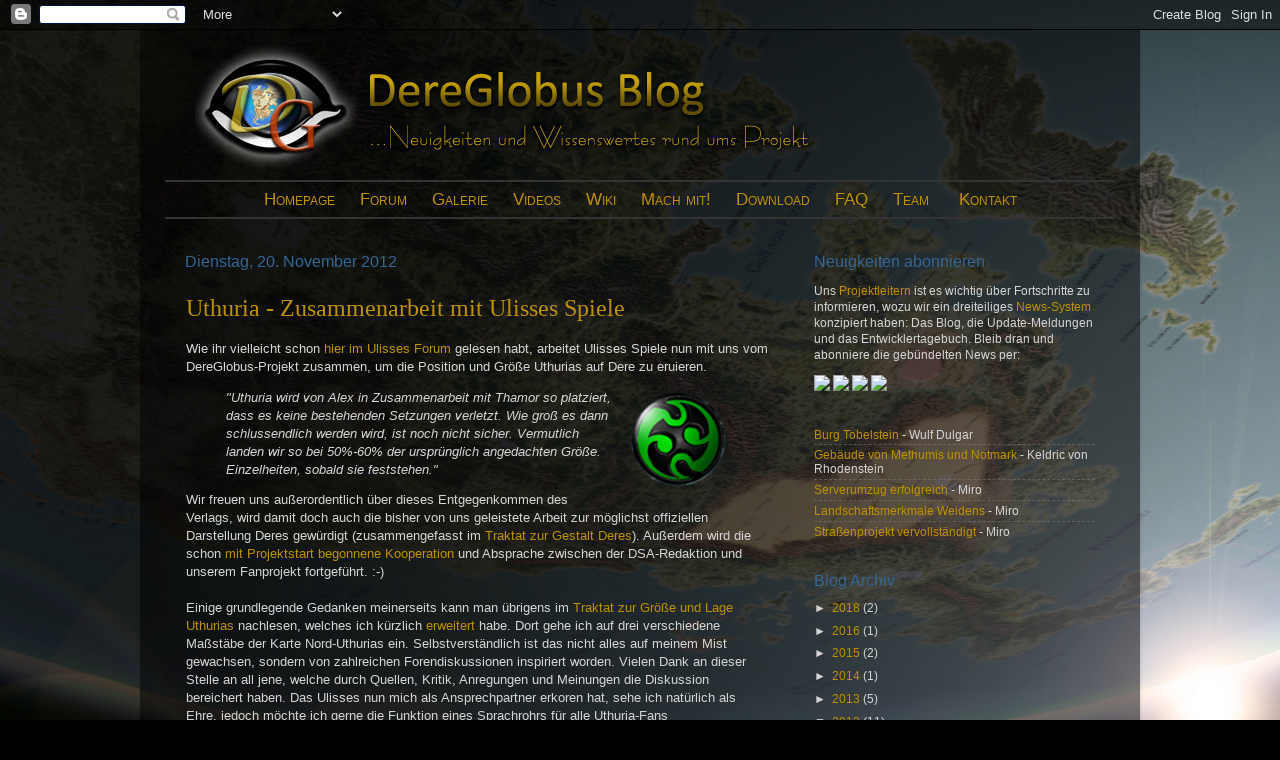

--- FILE ---
content_type: text/html; charset=UTF-8
request_url: http://blog.dereglobus.org/2012/11/
body_size: 13786
content:
<!DOCTYPE html>
<html class='v2' dir='ltr' xmlns='http://www.w3.org/1999/xhtml' xmlns:b='http://www.google.com/2005/gml/b' xmlns:data='http://www.google.com/2005/gml/data' xmlns:expr='http://www.google.com/2005/gml/expr'>
<head>
<link href='https://www.blogger.com/static/v1/widgets/335934321-css_bundle_v2.css' rel='stylesheet' type='text/css'/>
<meta content='IE=EmulateIE7' http-equiv='X-UA-Compatible'/>
<meta content='width=1100' name='viewport'/>
<meta content='text/html; charset=UTF-8' http-equiv='Content-Type'/>
<meta content='blogger' name='generator'/>
<link href='http://blog.dereglobus.org/favicon.ico' rel='icon' type='image/x-icon'/>
<link href='http://blog.dereglobus.org/2012/11/' rel='canonical'/>
<link rel="alternate" type="application/atom+xml" title="DereGlobus-Blog - Atom" href="http://blog.dereglobus.org/feeds/posts/default" />
<link rel="alternate" type="application/rss+xml" title="DereGlobus-Blog - RSS" href="http://blog.dereglobus.org/feeds/posts/default?alt=rss" />
<link rel="service.post" type="application/atom+xml" title="DereGlobus-Blog - Atom" href="https://www.blogger.com/feeds/6678564100279836078/posts/default" />
<!--Can't find substitution for tag [blog.ieCssRetrofitLinks]-->
<meta content='http://blog.dereglobus.org/2012/11/' property='og:url'/>
<meta content='DereGlobus-Blog' property='og:title'/>
<meta content='Hier veröffentlichen wir in regelmäßigen Abständen Neuigkeiten und Wissenswertes rund ums DereGlobus-Projekt.' property='og:description'/>
<title>DereGlobus-Blog: November 2012</title>
<link href='http://869789182725854870-a-dereglobus-org-s-sites.googlegroups.com/a/dereglobus.org/www/favicon.ico' rel='shortcut icon' type='image/vnd.microsoft.icon'/>
<style id='page-skin-1' type='text/css'><!--
/*-----------------------------------------------
Blogger Template Style
Name:     Picture Window
Designer: Josh Peterson
URL:      www.noaesthetic.com
----------------------------------------------- */
/* Variable definitions
====================
<Variable name="keycolor" description="Main Color" type="color" default="#000000"/>
<Variable name="body.background" description="Body Background" type="background"
color="#000000" default="#000000 url(http://themes.googleusercontent.com/image?id=1OACCYOE0-eoTRTfsBuX1NMN9nz599ufI1Jh0CggPFA_sK80AGkIr8pLtYRpNUKPmwtEa) repeat-x fixed top center"/>
<Group description="Page Text" selector=".content-inner">
<Variable name="body.font" description="Font" type="font"
default="normal normal 15px Arial, Tahoma, Helvetica, FreeSans, sans-serif"/>
<Variable name="body.text.color" description="Text Color" type="color" default="#333333"/>
</Group>
<Group description="Backgrounds" selector=".body-fauxcolumns-outer">
<Variable name="body.background.color" description="Outer Background" type="color" default="#296695"/>
<Variable name="header.background.color" description="Header Background" type="color" default="transparent"/>
<Variable name="post.background.color" description="Post Background" type="color" default="#ffffff"/>
</Group>
<Group description="Links" selector=".main-outer">
<Variable name="link.color" description="Link Color" type="color" default="#336699"/>
<Variable name="link.visited.color" description="Visited Color" type="color" default="#6699cc"/>
<Variable name="link.hover.color" description="Hover Color" type="color" default="#33aaff"/>
</Group>
<Group description="Blog Title" selector=".header">
<Variable name="header.font" description="Title Font" type="font"
default="normal normal 36px Arial, Tahoma, Helvetica, FreeSans, sans-serif"/>
<Variable name="header.text.color" description="Text Color" type="color" default="#ffffff" />
</Group>
<Group description="Tabs Text" selector=".tabs-outer .PageList">
<Variable name="tabs.font" description="Font" type="font"
default="normal normal 15px Arial, Tahoma, Helvetica, FreeSans, sans-serif"/>
<Variable name="tabs.text.color" description="Text Color" type="color" default="#ffffff"/>
<Variable name="tabs.selected.text.color" description="Selected Color" type="color" default="#bf9000"/>
</Group>
<Group description="Tabs Background" selector=".tabs-outer .PageList">
<Variable name="tabs.background.color" description="Background Color" type="color" default="transparent"/>
<Variable name="tabs.selected.background.color" description="Selected Color" type="color" default="transparent"/>
<Variable name="tabs.separator.color" description="Separator Color" type="color" default="transparent"/>
</Group>
<Group description="Post" selector=".post">
<Variable name="post.title.font" description="Title Font" type="font"
default="normal normal 18px Arial, Tahoma, Helvetica, FreeSans, sans-serif"/>
<Variable name="post.footer.text.color" description="Footer Text Color" type="color" default="#999999"/>
<Variable name="post.border.color" description="Border Color" type="color" default="#dddddd"/>
</Group>
<Group description="Gadgets" selector=".sidebar .widget">
<Variable name="widget.title.font" description="Title Font" type="font"
default="bold normal 13px Arial, Tahoma, Helvetica, FreeSans, sans-serif"/>
<Variable name="widget.title.text.color" description="Title Color" type="color" default="#888888"/>
</Group>
<Group description="Footer" selector=".footer-outer">
<Variable name="footer.text.color" description="Text Color" type="color" default="#cccccc"/>
<Variable name="footer.widget.title.text.color" description="Gadget Title Color" type="color" default="#aaaaaa"/>
</Group>
<Group description="Footer Links" selector=".footer-outer">
<Variable name="footer.link.color" description="Link Color" type="color" default="#99ccee"/>
<Variable name="footer.link.visited.color" description="Visited Color" type="color" default="#77aaee"/>
<Variable name="footer.link.hover.color" description="Hover Color" type="color" default="#33aaff"/>
</Group>
<Variable name="content.margin" description="Content Margin Top" type="length" default="20px"/>
<Variable name="content.padding" description="Content Padding" type="length" default="0"/>
<Variable name="content.background" description="Content Background" type="background"
default="transparent none repeat scroll top left"/>
<Variable name="content.border.radius" description="Content Border Radius" type="length" default="0"/>
<Variable name="content.shadow.spread" description="Content Shadow Spread" type="length" default="0"/>
<Variable name="header.padding" description="Header Padding" type="length" default="0"/>
<Variable name="header.background.gradient" description="Header Gradient" type="url"
default="none"/>
<Variable name="header.border.radius" description="Header Border Radius" type="length" default="0"/>
<Variable name="main.border.radius.top" description="Main Border Radius" type="length" default="20px"/>
<Variable name="footer.border.radius.top" description="Footer Border Radius Top" type="length" default="0"/>
<Variable name="footer.border.radius.bottom" description="Footer Border Radius Bottom" type="length" default="20px"/>
<Variable name="region.shadow.spread" description="Main and Footer Shadow Spread" type="length" default="3px"/>
<Variable name="region.shadow.offset" description="Main and Footer Shadow Offset" type="length" default="1px"/>
<Variable name="tabs.background.gradient" description="Tab Background Gradient" type="url" default="none"/>
<Variable name="tab.selected.background.gradient" description="Selected Tab Background" type="url"
default="url(http://www.blogblog.com/1kt/transparent/white80.png)"/>
<Variable name="tab.background" description="Tab Background" type="background"
default="transparent url(http://www.blogblog.com/1kt/transparent/black50.png) repeat scroll top left"/>
<Variable name="tab.border.radius" description="Tab Border Radius" type="length" default="10px" />
<Variable name="tab.first.border.radius" description="First Tab Border Radius" type="length" default="10px" />
<Variable name="tabs.border.radius" description="Tabs Border Radius" type="length" default="0" />
<Variable name="tabs.spacing" description="Tab Spacing" type="length" default=".25em"/>
<Variable name="tabs.margin.bottom" description="Tab Margin Bottom" type="length" default="0"/>
<Variable name="tabs.margin.sides" description="Tab Margin Sides" type="length" default="20px"/>
<Variable name="main.background" description="Main Background" type="background"
default="transparent url(http://www.blogblog.com/1kt/transparent/white80.png) repeat scroll top left"/>
<Variable name="main.padding.sides" description="Main Padding Sides" type="length" default="20px"/>
<Variable name="footer.background" description="Footer Background" type="background"
default="transparent url(http://www.blogblog.com/1kt/transparent/black50.png) repeat scroll top left"/>
<Variable name="post.margin.sides" description="Post Margin Sides" type="length" default="-20px"/>
<Variable name="post.border.radius" description="Post Border Radius" type="length" default="5px"/>
<Variable name="widget.title.text.transform" description="Widget Title Text Transform" type="string" default="uppercase"/>
<Variable name="startSide" description="Side where text starts in blog language" type="automatic" default="left"/>
<Variable name="endSide" description="Side where text ends in blog language" type="automatic" default="right"/>
*/
/* Content
----------------------------------------------- */
body {
font: normal normal 13px Verdana, Geneva, sans-serif;;
color: #d4d4d4;
background: #000000 url(http://4.bp.blogspot.com/-EPQ41nVwklk/TmNxhDMabvI/AAAAAAAAAIo/T-lbV9ZPQhg/s0/Hintergrundbild_low.jpg) no-repeat fixed top center;
}
html body .region-inner {
min-width: 0;
max-width: 100%;
width: auto;
}
.content-outer {
font-size: 90%;
}
a:link {
text-decoration:none;
color: #bf9000;
}
a:visited {
text-decoration:none;
color: #7f6000;
}
a:hover {
text-decoration:underline;
color: #366698;
}
.content-outer {
background: transparent url(http://www.blogblog.com/1kt/transparent/black50.png) repeat scroll top left;
-moz-border-radius: 0;
-webkit-border-radius: 0;
-goog-ms-border-radius: 0;
border-radius: 0;
-moz-box-shadow: 0 0 3px rgba(0, 0, 0, .15);
-webkit-box-shadow: 0 0 3px rgba(0, 0, 0, .15);
-goog-ms-box-shadow: 0 0 3px rgba(0, 0, 0, .15);
box-shadow: 0 0 3px rgba(0, 0, 0, .15);
margin: 0 auto;
}
.content-inner {
padding: 10px;
}
/* Header
----------------------------------------------- */
.header-outer {
background: transparent none repeat-x scroll top left;
_background-image: none;
color: #366698;
-moz-border-radius: 0;
-webkit-border-radius: 0;
-goog-ms-border-radius: 0;
border-radius: 0;
}
.Header img, .Header #header-inner {
-moz-border-radius: 0;
-webkit-border-radius: 0;
-goog-ms-border-radius: 0;
border-radius: 0;
}
.header-inner .Header .titlewrapper,
.header-inner .Header .descriptionwrapper {
padding-left: 30px;
padding-right: 30px;
}
.Header h1 {
font: normal normal 48px Georgia, Utopia, 'Palatino Linotype', Palatino, serif;
text-shadow: 1px 1px 3px rgba(0, 0, 0, 0.3);
}
.Header h1 a {
color: #366698;
}
.Header .description {
font-size: 130%;
}
/* Tabs
----------------------------------------------- */
.tabs-inner {
margin: .5em 15px 1em;
padding: 0;
}
.tabs-inner .section {
margin: 0;
}
.tabs-inner .widget ul {
padding: 0;
background: #bf9000 none repeat scroll bottom;
-moz-border-radius: 0;
-webkit-border-radius: 0;
-goog-ms-border-radius: 0;
border-radius: 0;
}
.tabs-inner .widget li {
border: none;
}
.tabs-inner .widget li a {
display: block;
padding: .5em 1em;
margin-right: 0;
color: #ff9900;
font: normal normal 14px Georgia, Utopia, 'Palatino Linotype', Palatino, serif;;
-moz-border-radius: 0 0 0 0;
-webkit-border-top-left-radius: 0;
-webkit-border-top-right-radius: 0;
-goog-ms-border-radius: 0 0 0 0;
border-radius: 0 0 0 0;
background: transparent none no-repeat scroll top left;
border-right: 1px solid #366698;
}
.tabs-inner .widget li:first-child a {
padding-left: 1.25em;
-moz-border-radius-topleft: 0;
-moz-border-radius-bottomleft: 0;
-webkit-border-top-left-radius: 0;
-webkit-border-bottom-left-radius: 0;
-goog-ms-border-top-left-radius: 0;
-goog-ms-border-bottom-left-radius: 0;
border-top-left-radius: 0;
border-bottom-left-radius: 0;
}
.tabs-inner .widget li.selected a,
.tabs-inner .widget li a:hover {
position: relative;
z-index: 1;
background: #7f6000 none repeat scroll bottom;
color: #ffffff;
-moz-box-shadow: 0 0 0 rgba(0, 0, 0, .15);
-webkit-box-shadow: 0 0 0 rgba(0, 0, 0, .15);
-goog-ms-box-shadow: 0 0 0 rgba(0, 0, 0, .15);
box-shadow: 0 0 0 rgba(0, 0, 0, .15);
}
/* Headings
----------------------------------------------- */
h2 {
font: normal normal 16px Verdana, Geneva, sans-serif;;
text-transform: none;
color: #336699;
margin: .5em 0;
}
/* Main
----------------------------------------------- */
.main-outer {
background: transparent none repeat scroll top center;
-moz-border-radius: 0 0 0 0;
-webkit-border-top-left-radius: 0;
-webkit-border-top-right-radius: 0;
-webkit-border-bottom-left-radius: 0;
-webkit-border-bottom-right-radius: 0;
-goog-ms-border-radius: 0 0 0 0;
border-radius: 0 0 0 0;
-moz-box-shadow: 0 0 0 rgba(0, 0, 0, .15);
-webkit-box-shadow: 0 0 0 rgba(0, 0, 0, .15);
-goog-ms-box-shadow: 0 0 0 rgba(0, 0, 0, .15);
box-shadow: 0 0 0 rgba(0, 0, 0, .15);
}
.main-inner {
padding: 15px 20px 20px;
}
.main-inner .column-center-inner {
padding: 0 0;
}
.main-inner .column-left-inner {
padding-left: 0;
}
.main-inner .column-right-inner {
padding-right: 0;
}
/* Posts
----------------------------------------------- */
h3.post-title {
margin: 0;
font: normal normal 24px Georgia, Utopia, 'Palatino Linotype', Palatino, serif;;
}
.comments h4 {
margin: 1em 0 0;
font: normal normal 24px Georgia, Utopia, 'Palatino Linotype', Palatino, serif;;
}
.post-outer {
background-color: transparent;
border: solid 1px transparent;
-moz-border-radius: 0;
-webkit-border-radius: 0;
border-radius: 0;
-goog-ms-border-radius: 0;
padding: 15px 20px;
margin: 0 -20px 20px;
}
.post-body {
line-height: 1.4;
font-size: 110%;
}
.post-header {
margin: 0 0 1.5em;
color: #366698;
line-height: 1.6;
}
.post-footer {
margin: .5em 0 0;
color: #366698;
line-height: 1.6;
}
#blog-pager {
font-size: 140%
}
#comments .comment-author {
padding-top: 1.5em;
border-top: dashed 1px #ccc;
border-top: dashed 1px rgba(128, 128, 128, .5);
background-position: 0 1.5em;
}
#comments .comment-author:first-child {
padding-top: 0;
border-top: none;
}
.avatar-image-container {
margin: .2em 0 0;
}
/* Widgets
----------------------------------------------- */
.widget ul, .widget #ArchiveList ul.flat {
padding: 0;
list-style: none;
}
.widget ul li, .widget #ArchiveList ul.flat li {
border-top: dashed 1px #ccc;
border-top: dashed 1px rgba(128, 128, 128, .5);
}
.widget ul li:first-child, .widget #ArchiveList ul.flat li:first-child {
border-top: none;
}
.widget .post-body ul {
list-style: disc;
}
.widget .post-body ul li {
border: none;
}
/* Footer
----------------------------------------------- */
.footer-outer {
color:#d4d4d4;
background: transparent none repeat scroll top center;
-moz-border-radius: 0 0 0 0;
-webkit-border-top-left-radius: 0;
-webkit-border-top-right-radius: 0;
-webkit-border-bottom-left-radius: 0;
-webkit-border-bottom-right-radius: 0;
-goog-ms-border-radius: 0 0 0 0;
border-radius: 0 0 0 0;
-moz-box-shadow: 0 0 0 rgba(0, 0, 0, .15);
-webkit-box-shadow: 0 0 0 rgba(0, 0, 0, .15);
-goog-ms-box-shadow: 0 0 0 rgba(0, 0, 0, .15);
box-shadow: 0 0 0 rgba(0, 0, 0, .15);
}
.footer-inner {
padding: 10px 20px 20px;
}
.footer-outer a {
color: #bf9000;
}
.footer-outer a:visited {
color: #7f6000;
}
.footer-outer a:hover {
color: #366698;
}
.footer-outer .widget h2 {
color: #336699;
}

--></style>
<style id='template-skin-1' type='text/css'><!--
body {
min-width: 1000px;
}
.content-outer, .region-inner {
min-width: 1000px;
max-width: 1000px;
_width: 1000px;
}
.main-inner .columns {
padding-left: 0px;
padding-right: 326px;
}
.main-inner .fauxcolumn-center-outer {
left: 0px;
right: 326px;
/* IE6 does not respect left and right together */
_width: expression(this.parentNode.offsetWidth -
parseInt("0px") -
parseInt("326px") + 'px');
}
.main-inner .fauxcolumn-left-outer {
width: 0px;
}
.main-inner .fauxcolumn-right-outer {
width: 326px;
}
.main-inner .column-left-outer {
width: 0px;
right: 0px;
margin-right: -0px;
}
.main-inner .column-right-outer {
width: 326px;
margin-right: -326px;
}
#layout {
min-width: 0;
}
#layout .content-outer {
min-width: 0;
width: 800px;
}
#layout .region-inner {
min-width: 0;
width: auto;
}
--></style>
<link href='https://www.blogger.com/dyn-css/authorization.css?targetBlogID=6678564100279836078&amp;zx=7ac4424c-5a18-49f2-ac24-2dd934fb485c' media='none' onload='if(media!=&#39;all&#39;)media=&#39;all&#39;' rel='stylesheet'/><noscript><link href='https://www.blogger.com/dyn-css/authorization.css?targetBlogID=6678564100279836078&amp;zx=7ac4424c-5a18-49f2-ac24-2dd934fb485c' rel='stylesheet'/></noscript>
<meta name='google-adsense-platform-account' content='ca-host-pub-1556223355139109'/>
<meta name='google-adsense-platform-domain' content='blogspot.com'/>

</head>
<body class='loading'>
<div class='navbar section' id='navbar'><div class='widget Navbar' data-version='1' id='Navbar1'><script type="text/javascript">
    function setAttributeOnload(object, attribute, val) {
      if(window.addEventListener) {
        window.addEventListener('load',
          function(){ object[attribute] = val; }, false);
      } else {
        window.attachEvent('onload', function(){ object[attribute] = val; });
      }
    }
  </script>
<div id="navbar-iframe-container"></div>
<script type="text/javascript" src="https://apis.google.com/js/platform.js"></script>
<script type="text/javascript">
      gapi.load("gapi.iframes:gapi.iframes.style.bubble", function() {
        if (gapi.iframes && gapi.iframes.getContext) {
          gapi.iframes.getContext().openChild({
              url: 'https://www.blogger.com/navbar/6678564100279836078?origin\x3dhttp://blog.dereglobus.org',
              where: document.getElementById("navbar-iframe-container"),
              id: "navbar-iframe"
          });
        }
      });
    </script><script type="text/javascript">
(function() {
var script = document.createElement('script');
script.type = 'text/javascript';
script.src = '//pagead2.googlesyndication.com/pagead/js/google_top_exp.js';
var head = document.getElementsByTagName('head')[0];
if (head) {
head.appendChild(script);
}})();
</script>
</div></div>
<div class='body-fauxcolumns'>
<div class='fauxcolumn-outer body-fauxcolumn-outer'>
<div class='cap-top'>
<div class='cap-left'></div>
<div class='cap-right'></div>
</div>
<div class='fauxborder-left'>
<div class='fauxborder-right'></div>
<div class='fauxcolumn-inner'>
</div>
</div>
<div class='cap-bottom'>
<div class='cap-left'></div>
<div class='cap-right'></div>
</div>
</div>
</div>
<div class='content-outer'>
<div class='content-cap-top cap-top'>
<div class='cap-left'></div>
<div class='cap-right'></div>
</div>
<div class='fauxborder-left content-fauxborder-left'>
<div class='fauxborder-right content-fauxborder-right'></div>
<div class='content-inner'>
<header>
<div class='header-outer'>
<div class='header-cap-top cap-top'>
<div class='cap-left'></div>
<div class='cap-right'></div>
</div>
<div class='fauxborder-left header-fauxborder-left'>
<div class='fauxborder-right header-fauxborder-right'></div>
<div class='region-inner header-inner'>
<div class='header section' id='header'><div class='widget Header' data-version='1' id='Header1'>
<div id='header-inner'>
<a href='http://blog.dereglobus.org/' style='display: block'>
<img alt='DereGlobus-Blog' height='134px; ' id='Header1_headerimg' src='https://blogger.googleusercontent.com/img/b/R29vZ2xl/AVvXsEiZU3wgSCN-9lk-TLsDqpxX6iwALfuw4BM7TI7ODfZXWhnD0JfsOJcdZz2sd5qCbo3WHgwsQjO1kOTma8senICxx7scLLQ2KTb2d79ymMHVvUcBbtjc1JI7IgAuydKNYoMuLfP-RiyQa6c/' style='display: block' width='679px; '/>
</a>
</div>
</div></div>
</div>
</div>
<div class='header-cap-bottom cap-bottom'>
<div class='cap-left'></div>
<div class='cap-right'></div>
</div>
</div>
</header>
<div class='tabs-outer'>
<div class='tabs-cap-top cap-top'>
<div class='cap-left'></div>
<div class='cap-right'></div>
</div>
<div class='fauxborder-left tabs-fauxborder-left'>
<div class='fauxborder-right tabs-fauxborder-right'></div>
<div class='region-inner tabs-inner'>
<div class='tabs section' id='crosscol'><div class='widget HTML' data-version='1' id='HTML5'>
<div class='widget-content'>
<div class="widget-content">
<hr style="border:solid #333333 1px;height:0px;" /><div align="center">
<span style="font-variant:small-caps; font-size:17px; text-align:center;">
<a href="http://www.dereglobus.org/">Homepage</a> &nbsp;&nbsp;&nbsp;   <a href="http://dereglobus.orkenspalter.de/index.php">Forum</a>   
&nbsp;&nbsp;&nbsp;
    <a href="https://picasaweb.google.com/DereGlobusProjekt">Galerie</a> 
&nbsp;&nbsp;&nbsp;
   <a href="http://www.youtube.com/ThamorDSA">Videos</a>   
&nbsp;&nbsp;&nbsp;
<a href="http://www.wiki-aventurica.de/index.php?title=DereGlobus-Projekt">Wiki</a>   
&nbsp;&nbsp;&nbsp;
    <a href="http://www.dereglobus.org/mach-mit-1">Mach mit!</a> 
&nbsp;&nbsp;&nbsp;
  <a href="http://www.dereglobus.org/download">Download</a> 
&nbsp;&nbsp;&nbsp;
   <a href="http://www.dereglobus.org/dokumentation/faq">FAQ</a>   
&nbsp;&nbsp;&nbsp;
<a href="http://www.dereglobus.org/team">Team</a>  
&nbsp;&nbsp;&nbsp;&nbsp;
  <a href="http://www.dereglobus.org/team/Thamor">Kontakt</a></span></div>
<hr style="border:solid #333333 1px;height:0px;" />
</div>
</div>
<div class='clear'></div>
</div></div>
<div class='tabs no-items section' id='crosscol-overflow'></div>
</div>
</div>
<div class='tabs-cap-bottom cap-bottom'>
<div class='cap-left'></div>
<div class='cap-right'></div>
</div>
</div>
<div class='main-outer'>
<div class='main-cap-top cap-top'>
<div class='cap-left'></div>
<div class='cap-right'></div>
</div>
<div class='fauxborder-left main-fauxborder-left'>
<div class='fauxborder-right main-fauxborder-right'></div>
<div class='region-inner main-inner'>
<div class='columns fauxcolumns'>
<div class='fauxcolumn-outer fauxcolumn-center-outer'>
<div class='cap-top'>
<div class='cap-left'></div>
<div class='cap-right'></div>
</div>
<div class='fauxborder-left'>
<div class='fauxborder-right'></div>
<div class='fauxcolumn-inner'>
</div>
</div>
<div class='cap-bottom'>
<div class='cap-left'></div>
<div class='cap-right'></div>
</div>
</div>
<div class='fauxcolumn-outer fauxcolumn-left-outer'>
<div class='cap-top'>
<div class='cap-left'></div>
<div class='cap-right'></div>
</div>
<div class='fauxborder-left'>
<div class='fauxborder-right'></div>
<div class='fauxcolumn-inner'>
</div>
</div>
<div class='cap-bottom'>
<div class='cap-left'></div>
<div class='cap-right'></div>
</div>
</div>
<div class='fauxcolumn-outer fauxcolumn-right-outer'>
<div class='cap-top'>
<div class='cap-left'></div>
<div class='cap-right'></div>
</div>
<div class='fauxborder-left'>
<div class='fauxborder-right'></div>
<div class='fauxcolumn-inner'>
</div>
</div>
<div class='cap-bottom'>
<div class='cap-left'></div>
<div class='cap-right'></div>
</div>
</div>
<!-- corrects IE6 width calculation -->
<div class='columns-inner'>
<div class='column-center-outer'>
<div class='column-center-inner'>
<div class='main section' id='main'><div class='widget Blog' data-version='1' id='Blog1'>
<div class='blog-posts hfeed'>
<!--Can't find substitution for tag [defaultAdStart]-->

        <div class="date-outer">
      
<h2 class='date-header'>Dienstag, 20. November 2012</h2>

        <div class="date-posts">
      
<div class='post-outer'>
<div class='post hentry'>
<a name='970467387695353833'></a>
<h3 class='post-title entry-title'>
<a href='http://blog.dereglobus.org/2012/11/uthuria-zusammenarbeit-mit-ulisses.html'>Uthuria - Zusammenarbeit mit Ulisses Spiele</a>
</h3>
<div class='post-header'>
<div class='post-header-line-1'></div>
</div>
<div class='post-body entry-content'>
Wie ihr vielleicht schon <a href="http://www.ulisses-spiele.de/forum/viewtopic.php?p=11822#p11822" target="_blank">hier im Ulisses Forum</a> gelesen habt, arbeitet Ulisses Spiele nun mit uns vom DereGlobus-Projekt zusammen, um die Position und Größe Uthurias auf Dere zu eruieren.<br />
<blockquote class="tr_bq">
<div class="separator" style="clear: both; text-align: center;">
<a href="https://blogger.googleusercontent.com/img/b/R29vZ2xl/AVvXsEh1sU697F4wTKQNAFsPPzew1YmV1QVcHGNpOE9Qocv0s8dD-WfvMP2QJrcDRMcGkl-XJoRFLw0HhGjRhUKKeFsxcwrr60sBXuoUdoQrMIGHOvVVWIzISLZdTjIVhVtFIXB86OejmmeYpnA/s1600/Ulisses.png" imageanchor="1" style="clear: right; float: right; margin-bottom: 1em; margin-left: 1em;"><img border="0" src="https://blogger.googleusercontent.com/img/b/R29vZ2xl/AVvXsEh1sU697F4wTKQNAFsPPzew1YmV1QVcHGNpOE9Qocv0s8dD-WfvMP2QJrcDRMcGkl-XJoRFLw0HhGjRhUKKeFsxcwrr60sBXuoUdoQrMIGHOvVVWIzISLZdTjIVhVtFIXB86OejmmeYpnA/s1600/Ulisses.png" /></a></div>
<i>"Uthuria wird von Alex in Zusammenarbeit mit Thamor so platziert, dass es keine bestehenden Setzungen verletzt. Wie groß es dann schlussendlich werden wird, ist noch nicht sicher. Vermutlich landen wir so bei 50%-60% der ursprünglich angedachten Größe. Einzelheiten, sobald sie feststehen."</i></blockquote>
Wir freuen uns außerordentlich über dieses Entgegenkommen des Verlags, wird damit doch auch die bisher von uns geleistete Arbeit zur möglichst offiziellen Darstellung Deres gewürdigt (zusammengefasst im <a href="http://www.dereglobus.org/dokumentation/handbuch/die-gestalt-deres" target="_blank">Traktat zur Gestalt Deres</a>). Außerdem wird die schon <a href="http://blog.dereglobus.org/2008/10/segen-von-ulisses-spiele.html" target="_blank">mit Projektstart begonnene Kooperation</a> und Absprache zwischen der DSA-Redaktion und unserem Fanprojekt fortgeführt. :-)<br />
<br />
Einige grundlegende Gedanken meinerseits kann man übrigens im <a href="http://bit.ly/uthuria" target="_blank">Traktat zur Größe und Lage Uthurias</a>&nbsp;nachlesen, welches ich kürzlich <a href="https://docs.google.com/a/dereglobus.org/document/d/1P-b0SAIcBQwsrDp3hpnbqCuC5GTNz73RHEZPGW9x2KE/edit#heading=h.bhc5x8y9f5t6" target="_blank">erweitert</a> habe. Dort gehe ich auf drei verschiedene Maßstäbe der Karte Nord-Uthurias ein. Selbstverständlich ist das nicht alles auf meinem Mist gewachsen, sondern von zahlreichen Forendiskussionen inspiriert worden. Vielen Dank an dieser Stelle an all jene, welche durch Quellen, Kritik, Anregungen und Meinungen die Diskussion bereichert haben.&nbsp;Das Ulisses nun mich als Ansprechpartner erkoren hat, sehe ich natürlich als Ehre, jedoch möchte ich gerne die Funktion eines Sprachrohrs für alle Uthuria-Fans einnehmen.&nbsp;Falls ihr also Lust habt euren Teil zur Positionierung beizutragen, würde ich mich weiterhin sehr über eine fruchtbare Diskussion in den entsprechenden Threads im <a href="http://www.ulisses-spiele.de/forum/viewtopic.php?p=11822#p11822" target="_blank">Ulisses-Forum</a> und <a href="http://dereglobus.orkenspalter.de/viewtopic.php?f=50&amp;t=670&amp;start=150" target="_blank">DereGlobus-Forum</a> freuen.
<p></p>
<div style='clear: both;'></div>
</div>
<div class='post-footer'>
<div class='post-footer-line post-footer-line-1'><span class='post-author vcard'>
Im Auftrag des DereGlobus-Teams -
<span class='fn'>Thamor</span>
</span>
<span class='post-comment-link'>
<a class='comment-link' href='http://blog.dereglobus.org/2012/11/uthuria-zusammenarbeit-mit-ulisses.html#comment-form' onclick=''>4
Kommentare</a>
</span>
<span class='post-icons'>
<span class='item-control blog-admin pid-1337837933'>
<a href='https://www.blogger.com/post-edit.g?blogID=6678564100279836078&postID=970467387695353833&from=pencil' title='Post bearbeiten'>
<img alt='' class='icon-action' height='18' src='https://resources.blogblog.com/img/icon18_edit_allbkg.gif' width='18'/>
</a>
</span>
</span>
</div>
<div class='post-footer-line post-footer-line-2'></div>
<div class='post-footer-line post-footer-line-3'></div>
</div>
</div>
</div>

          </div></div>
        

        <div class="date-outer">
      
<h2 class='date-header'>Montag, 19. November 2012</h2>

        <div class="date-posts">
      
<div class='post-outer'>
<div class='post hentry'>
<a name='5530402653226074780'></a>
<h3 class='post-title entry-title'>
<a href='http://blog.dereglobus.org/2012/11/update-imman-mannschaften.html'>Update Imman-Mannschaften</a>
</h3>
<div class='post-header'>
<div class='post-header-line-1'></div>
</div>
<div class='post-body entry-content'>
<div class="separator" style="clear: both; text-align: center;">
<a href="https://blogger.googleusercontent.com/img/b/R29vZ2xl/AVvXsEi9LoPFzZsKzT0q7T-wXlHtkmlGEIFCNWj9IgixOj3_ThAK-7pxMVQwBWByZntdWfyki5weTxRWXsCdw0tqNHUjwdeH6PHAYnVD206P0nAb22xJnIMSt7AJ1pcOWNUJ0SfpCWnhv2doxdc4/s640/Update_Imman-Spielhilfe.jpg" imageanchor="1" style="clear: left; float: left; margin-bottom: 1em; margin-right: 1em;"><img border="0" height="159" src="https://blogger.googleusercontent.com/img/b/R29vZ2xl/AVvXsEi9LoPFzZsKzT0q7T-wXlHtkmlGEIFCNWj9IgixOj3_ThAK-7pxMVQwBWByZntdWfyki5weTxRWXsCdw0tqNHUjwdeH6PHAYnVD206P0nAb22xJnIMSt7AJ1pcOWNUJ0SfpCWnhv2doxdc4/s200/Update_Imman-Spielhilfe.jpg" width="200" /></a></div>
Kleines Update: In unserem Bereich Spielhilfen bekommen die <b>Imman-Mannschaften</b> Nachwuchs. Die Veedel-Mannschaften der Hauptstadt des Mittelreichs sind endlich im Globus gelandet. Will heißen: Zur Vollständigkeit gibts die Sieger und Verlierer der ersten <a href="http://www.wiki-aventurica.de/wiki/Garether_Stadtmeisterschaften" target="_blank">Garether Stadtmeisterschaften</a> des Jahres 1035 BF (der <a href="http://www.wiki-aventurica.de/wiki/Aventurischer_Bote_Nr._153" target="_blank">Bote 153</a> berichtete).
<p></p>
<div style='clear: both;'></div>
</div>
<div class='post-footer'>
<div class='post-footer-line post-footer-line-1'><span class='post-author vcard'>
Im Auftrag des DereGlobus-Teams -
<span class='fn'>miro</span>
</span>
<span class='post-comment-link'>
<a class='comment-link' href='http://blog.dereglobus.org/2012/11/update-imman-mannschaften.html#comment-form' onclick=''>1 Kommentare</a>
</span>
<span class='post-icons'>
<span class='item-control blog-admin pid-1239060018'>
<a href='https://www.blogger.com/post-edit.g?blogID=6678564100279836078&postID=5530402653226074780&from=pencil' title='Post bearbeiten'>
<img alt='' class='icon-action' height='18' src='https://resources.blogblog.com/img/icon18_edit_allbkg.gif' width='18'/>
</a>
</span>
</span>
</div>
<div class='post-footer-line post-footer-line-2'></div>
<div class='post-footer-line post-footer-line-3'></div>
</div>
</div>
</div>

          </div></div>
        

        <div class="date-outer">
      
<h2 class='date-header'>Sonntag, 18. November 2012</h2>

        <div class="date-posts">
      
<div class='post-outer'>
<div class='post hentry'>
<a name='798306706923258689'></a>
<h3 class='post-title entry-title'>
<a href='http://blog.dereglobus.org/2012/11/musik-fur-aventurien.html'>Musik für Aventurien!</a>
</h3>
<div class='post-header'>
<div class='post-header-line-1'></div>
</div>
<div class='post-body entry-content'>
<div style="text-align: left;">
<div class="separator" style="clear: both; text-align: center;">
</div>
<span style="text-align: justify;">Stolz präsentieren&#160;</span><span style="text-align: justify;"><a href="http://blog.smartsound-project.org/2012/11/musik-fur-aventurien.html" target="_blank">smartSound</a>, der Musikplayer für&#39;s Rollenspiel, und</span><span style="text-align: justify;">&#160;</span>DereGlobus<span style="text-align: justify;">, der interaktive Atlas für DSA, mit freundlicher Unterstützung von </span><a href="http://www.ulisses-spiele.de/" style="text-align: justify;" target="_blank">Ulisses Spiele</a><span style="text-align: justify;"> und </span><a href="http://www.erdenstern.de/" style="text-align: justify;" target="_blank">Erdenstern</a>:</div>
<div style="text-align: left;">
<br></div>
<div style="text-align: center;">
<div style="text-align: center;">
<span style="font-size: x-large;">Musik für <span style="font-size: x-large;">A</span>venturische Regionen</span></div>
</div>
<div style="text-align: justify;">
<div style="text-align: left;">
<br></div>
</div>
<div style="text-align: justify;">
<div style="text-align: left;">
einen <b>Musiksammelwettbewerb </b>für das Land des Aves (und darüber hinaus).</div>
<div style="text-align: left;">
<br></div>
</div>
<h2>
<span style="font-weight: normal;">
Der Wettbewerb</span></h2>
<div style="text-align: justify;">
<div style="text-align: left;">
Von diesem Zeitpunkt an bis zum <b>6. Januar 2013</b> habt ihr die Möglichkeit, die Welt für DSA-Spielleiter ein bisschen schöner zu machen. Wir möchten mit eurer Hilfe die Tiefen des Internets durchsuchen um freie (sprich kostenlose) Musik passend für aventurische Regionen kategorisiert zusammenzutragen. Das sollt ihr aber natürlich nicht umsonst machen: Es gibt tolle Preise zu gewinnen!</div>
<div style="text-align: left;">
</div>
</div>
<p></p>
<div style='clear: both;'></div>
</div>
<div class='jump-link' style='text-align:right'>
<a href='http://blog.dereglobus.org/2012/11/musik-fur-aventurien.html#more' title='Musik für Aventurien!'>Weiterlesen &#187;</a>
</div>
<div class='post-footer'>
<div class='post-footer-line post-footer-line-1'><span class='post-author vcard'>
Im Auftrag des DereGlobus-Teams -
<span class='fn'>Thamor</span>
</span>
<span class='post-comment-link'>
<a class='comment-link' href='http://blog.dereglobus.org/2012/11/musik-fur-aventurien.html#comment-form' onclick=''>4
Kommentare</a>
</span>
<span class='post-icons'>
<span class='item-control blog-admin pid-1337837933'>
<a href='https://www.blogger.com/post-edit.g?blogID=6678564100279836078&postID=798306706923258689&from=pencil' title='Post bearbeiten'>
<img alt='' class='icon-action' height='18' src='https://resources.blogblog.com/img/icon18_edit_allbkg.gif' width='18'/>
</a>
</span>
</span>
</div>
<div class='post-footer-line post-footer-line-2'></div>
<div class='post-footer-line post-footer-line-3'></div>
</div>
</div>
</div>

      </div></div>
    
<!--Can't find substitution for tag [adEnd]-->
</div>
<div class='blog-pager' id='blog-pager'>
<span id='blog-pager-newer-link'>
<a class='blog-pager-newer-link' href='http://blog.dereglobus.org/search?updated-max=2013-11-05T22:05:00%2B01:00&max-results=5&reverse-paginate=true' id='Blog1_blog-pager-newer-link' title='Neuere Posts'>Neuere Posts</a>
</span>
<span id='blog-pager-older-link'>
<a class='blog-pager-older-link' href='http://blog.dereglobus.org/search?updated-max=2012-11-18T10:17:00%2B01:00&max-results=5' id='Blog1_blog-pager-older-link' title='Ältere Posts'>Ältere Posts</a>
</span>
<a class='home-link' href='http://blog.dereglobus.org/'>Startseite</a>
</div>
<div class='clear'></div>
<div class='blog-feeds'>
<div class='feed-links'>
Abonnieren
<a class='feed-link' href='http://blog.dereglobus.org/feeds/posts/default' target='_blank' type='application/atom+xml'>Kommentare (Atom)</a>
</div>
</div>
</div></div>
</div>
</div>
<div class='column-left-outer'>
<div class='column-left-inner'>
<aside>
</aside>
</div>
</div>
<div class='column-right-outer'>
<div class='column-right-inner'>
<aside>
<div class='sidebar section' id='sidebar-right-1'><div class='widget HTML' data-version='1' id='HTML1'>
<h2 class='title'>Neuigkeiten abonnieren</h2>
<div class='widget-content'>
<p>Uns <a href="http://www.dereglobus.org/team/projektleitung">Projektleitern</a> ist es wichtig über Fortschritte zu informieren, wozu wir ein dreiteiliges <a href="http://www.dereglobus.org/neuigkeiten">News-System</a> konzipiert haben: Das Blog, die Update-Meldungen und das Entwicklertagebuch. Bleib dran und abonniere die gebündelten News per:</p>

<a href="http://feedburner.google.com/fb/a/mailverify?uri=dereglobus" imageanchor="1" target="_blank" title="Newsletter abonnieren"><img src="http://www.dereglobus.org/_/rsrc/1266402825684/E-mail.png" border="0" /> </a><a href="http://feeds.feedburner.com/dereglobus" imageanchor="1" target="_blank" title="RSS-Feed abonnieren"><img src="http://www.dereglobus.org/_/rsrc/1266402839692/RSS.png" border="0" /></a>
<a href="http://links.dereglobus.org/facebook" imageanchor="1" target="_blank" title="Facebook Fanpage" rel="nofollow"><img src="http://www.dereglobus.org/_/rsrc/1266402833424/Facebook.png" border="0" /> </a><a href="http://links.dereglobus.org/twitter" imageanchor="1" target="_blank" title="News in Twitter" rel="nofollow"><img src="http://www.dereglobus.org/_/rsrc/1266402845105/Twitter.png" border="0" /> </a>
</div>
<div class='clear'></div>
</div><div class='widget Feed' data-version='1' id='Feed2'>
<h2>
</h2>
<div class='widget-content' id='Feed2_feedItemListDisplay'>
<span style='filter: alpha(25); opacity: 0.25;'>
<a href='http://feeds.feedburner.com/dereglobus/updates'>Wird geladen...</a>
</span>
</div>
<div class='clear'></div>
</div><div class='widget HTML' data-version='1' id='HTML6'>
<div class='widget-content'>
<div id="pwFeed" style="text-align:center;"></div><script type="text/javascript"> var imgNum = 0; var pwaHeader = true;var albumDisplay = false;var pwaHorizontal = false; var pwaSlideShow = true; var pwaSlideSpeed = 5000; var pwaImageSize = 160; var pwaImageFeed = 20; var pwaBorder = true; var pwaBorderSize = 1; var pwaBorderColor = '#282828'; var pwaCurrent = 0; var numImageSize = parseInt(pwaImageSize,10); function pwShow(root) {var feed = root.feed; var entries = feed.entry || [];var pwTitle = feed.title.$t;var album = feed.link[1].href;pwf= document.getElementById('pwFeed');cDiv = document.createElement('div'); if(pwaSlideShow){cDiv.style.position = 'relative'; pwfw = numImageSize +5; pwf.style.width = pwfw + 'px';pwf.style.margin = '0px auto 0px auto';} cDiv.style.textAlign = 'center'; if(pwaHeader){hDiv = document.createElement('div');if(pwaSlideShow){ hwidth = numImageSize + 5;hDiv.style.width = hwidth +'px';} if(pwaHorizontal){hDiv.style.textAlign = 'center';hDiv.style.paddingLeft = '5px';}else {hDiv.style.textAlign = 'center';}h2 = document.createElement('span');h2a = document.createElement('a');h2a.id = 'pwHeading';h2a.href = album;  h2t = document.createTextNode(pwTitle);h2a.appendChild(h2t); h2.appendChild(h2a); hDiv.appendChild(h2);pwf.appendChild(hDiv);}ul = document.createElement('ul');ul.id = 'pwaUL';ul.style.listStyleType = 'none';if(pwaSlideShow){ulh = numImageSize +10;ul.style.height = ulh + 'px';}if(pwaHorizontal){ul.style.textAlign = 'left';}ul.style.margin = '5px 0px 0px 0px';ul.style.padding = '0px';if(feed.entry.length > pwaImageFeed){pwaFetch = pwaImageFeed;}else {pwaFetch = feed.entry.length;} for (var i = 0; i < pwaFetch ; ++i){var entry = feed.entry[i];var title = entry.title.$t;var jsonImage = entry.media$group.media$content[0].url;var link = entry.link[1].href;li = document.createElement('li');li.style.backgroundImage = 'none';if(pwaHorizontal){li.style.display = 'inline';li.style.padding = '3px';li.style.textIndent = '-3px';li.style.verticalAlign = 'sub';}if(pwaSlideShow){li.style.position = 'absolute';li.style.top = '3px';li.style.left = '0px';li.style.padding = '0px';li.style.margin = '0px';li.style.textIndent = '0px';}li.style.border = '0px';if(pwaSlideShow){li.style.display = 'none';li.id = 'pwa' + imgNum;}a = document.createElement('a');a.id = 'pwaImage' + imgNum;a.href = link; a.title = title;img = document.createElement('img');img.src = jsonImage + '?imgmax=' + pwaImageSize + '&crop=1';if(pwaBorder){img.style.padding = '2px';img.style.border = pwaBorderSize + 'px ' + pwaBorderColor + ' solid';} if(pwaHorizontal){img.style.display = 'inline';}img.style.width = pwaImageSize + 'px'; img.style.height = pwaImageSize + 'px';a.appendChild(img);li.appendChild(a);ul.appendChild(li);imgNum++;}cDiv.appendChild(ul);pwf.appendChild(cDiv);if(pwaSlideShow){pwaPlay();}}function pwaPlay(){if(pwaCurrent >0){pwPrev = pwaCurrent - 1;initImage('pwa'+pwPrev,'fadeOUT');} else {pwPrev = imgNum -1;initImage('pwa'+pwPrev,'fadeOUT');}initImage('pwa'+pwaCurrent,'fadeIN'); if(pwaHeader && albumDisplay){pwht = document.getElementById('pwaImage' + pwaCurrent); pwh =document.getElementById('pwHeading'); pwh.innerHTML = pwht.title; pwh.href = pwht.href;} pwaCurrent++; if (pwaCurrent == imgNum){pwaCurrent = 0;}setTimeout('pwaPlay()', pwaSlideSpeed)}  function initImage(currentID, type) {imageId = currentID;image = document.getElementById(imageId);setOpacity(image, 0);image.style.visibility = 'visible';if (type == 'fadeIN'){fadeIn(imageId,0);image.style.display = 'block';} if (type == 'fadeOUT'){fadeOut(imageId,100);}}function setOpacity(obj, opacity) { opacity = (opacity == 100)?99.999:opacity;obj.style.filter = 'alpha(opacity:'+opacity+')';obj.style.KHTMLOpacity = opacity/100;obj.style.MozOpacity = opacity/100; obj.style.opacity = opacity/100;}function fadeIn(objId,opacity) {if (document.getElementById) {obj = document.getElementById(objId);if (opacity <= 100) {setOpacity(obj, opacity);opacity += 10;window.setTimeout("fadeIn('"+objId+"',"+opacity+")", 100);} }}function fadeOut(objId,opacity) {if (document.getElementById) {obj = document.getElementById(objId);if (opacity >= 0) {setOpacity(obj, opacity);opacity -= 10;  window.setTimeout("fadeOut('"+objId+"',"+opacity+")", 100);}if (opacity < 10) {obj.style.display = 'none';}}} </script><script type="text/javascript" src="http://picasaweb.google.com/data/feed/base/user/DSAThamor/albumid/5530780727001914001?alt=json-in-script&callback=pwShow&kind=photo"></script>
</div>
<div class='clear'></div>
</div><div class='widget BlogArchive' data-version='1' id='BlogArchive2'>
<h2>Blog Archiv</h2>
<div class='widget-content'>
<div id='ArchiveList'>
<div id='BlogArchive2_ArchiveList'>
<ul class='hierarchy'>
<li class='archivedate collapsed'>
<a class='toggle' href='javascript:void(0)'>
<span class='zippy'>

        &#9658;&#160;
      
</span>
</a>
<a class='post-count-link' href='http://blog.dereglobus.org/2018/'>
2018
</a>
<span class='post-count' dir='ltr'>(2)</span>
<ul class='hierarchy'>
<li class='archivedate collapsed'>
<a class='toggle' href='javascript:void(0)'>
<span class='zippy'>

        &#9658;&#160;
      
</span>
</a>
<a class='post-count-link' href='http://blog.dereglobus.org/2018/05/'>
Mai
</a>
<span class='post-count' dir='ltr'>(1)</span>
</li>
</ul>
<ul class='hierarchy'>
<li class='archivedate collapsed'>
<a class='toggle' href='javascript:void(0)'>
<span class='zippy'>

        &#9658;&#160;
      
</span>
</a>
<a class='post-count-link' href='http://blog.dereglobus.org/2018/03/'>
März
</a>
<span class='post-count' dir='ltr'>(1)</span>
</li>
</ul>
</li>
</ul>
<ul class='hierarchy'>
<li class='archivedate collapsed'>
<a class='toggle' href='javascript:void(0)'>
<span class='zippy'>

        &#9658;&#160;
      
</span>
</a>
<a class='post-count-link' href='http://blog.dereglobus.org/2016/'>
2016
</a>
<span class='post-count' dir='ltr'>(1)</span>
<ul class='hierarchy'>
<li class='archivedate collapsed'>
<a class='toggle' href='javascript:void(0)'>
<span class='zippy'>

        &#9658;&#160;
      
</span>
</a>
<a class='post-count-link' href='http://blog.dereglobus.org/2016/03/'>
März
</a>
<span class='post-count' dir='ltr'>(1)</span>
</li>
</ul>
</li>
</ul>
<ul class='hierarchy'>
<li class='archivedate collapsed'>
<a class='toggle' href='javascript:void(0)'>
<span class='zippy'>

        &#9658;&#160;
      
</span>
</a>
<a class='post-count-link' href='http://blog.dereglobus.org/2015/'>
2015
</a>
<span class='post-count' dir='ltr'>(2)</span>
<ul class='hierarchy'>
<li class='archivedate collapsed'>
<a class='toggle' href='javascript:void(0)'>
<span class='zippy'>

        &#9658;&#160;
      
</span>
</a>
<a class='post-count-link' href='http://blog.dereglobus.org/2015/02/'>
Februar
</a>
<span class='post-count' dir='ltr'>(1)</span>
</li>
</ul>
<ul class='hierarchy'>
<li class='archivedate collapsed'>
<a class='toggle' href='javascript:void(0)'>
<span class='zippy'>

        &#9658;&#160;
      
</span>
</a>
<a class='post-count-link' href='http://blog.dereglobus.org/2015/01/'>
Januar
</a>
<span class='post-count' dir='ltr'>(1)</span>
</li>
</ul>
</li>
</ul>
<ul class='hierarchy'>
<li class='archivedate collapsed'>
<a class='toggle' href='javascript:void(0)'>
<span class='zippy'>

        &#9658;&#160;
      
</span>
</a>
<a class='post-count-link' href='http://blog.dereglobus.org/2014/'>
2014
</a>
<span class='post-count' dir='ltr'>(1)</span>
<ul class='hierarchy'>
<li class='archivedate collapsed'>
<a class='toggle' href='javascript:void(0)'>
<span class='zippy'>

        &#9658;&#160;
      
</span>
</a>
<a class='post-count-link' href='http://blog.dereglobus.org/2014/02/'>
Februar
</a>
<span class='post-count' dir='ltr'>(1)</span>
</li>
</ul>
</li>
</ul>
<ul class='hierarchy'>
<li class='archivedate collapsed'>
<a class='toggle' href='javascript:void(0)'>
<span class='zippy'>

        &#9658;&#160;
      
</span>
</a>
<a class='post-count-link' href='http://blog.dereglobus.org/2013/'>
2013
</a>
<span class='post-count' dir='ltr'>(5)</span>
<ul class='hierarchy'>
<li class='archivedate collapsed'>
<a class='toggle' href='javascript:void(0)'>
<span class='zippy'>

        &#9658;&#160;
      
</span>
</a>
<a class='post-count-link' href='http://blog.dereglobus.org/2013/11/'>
November
</a>
<span class='post-count' dir='ltr'>(1)</span>
</li>
</ul>
<ul class='hierarchy'>
<li class='archivedate collapsed'>
<a class='toggle' href='javascript:void(0)'>
<span class='zippy'>

        &#9658;&#160;
      
</span>
</a>
<a class='post-count-link' href='http://blog.dereglobus.org/2013/09/'>
September
</a>
<span class='post-count' dir='ltr'>(1)</span>
</li>
</ul>
<ul class='hierarchy'>
<li class='archivedate collapsed'>
<a class='toggle' href='javascript:void(0)'>
<span class='zippy'>

        &#9658;&#160;
      
</span>
</a>
<a class='post-count-link' href='http://blog.dereglobus.org/2013/06/'>
Juni
</a>
<span class='post-count' dir='ltr'>(1)</span>
</li>
</ul>
<ul class='hierarchy'>
<li class='archivedate collapsed'>
<a class='toggle' href='javascript:void(0)'>
<span class='zippy'>

        &#9658;&#160;
      
</span>
</a>
<a class='post-count-link' href='http://blog.dereglobus.org/2013/03/'>
März
</a>
<span class='post-count' dir='ltr'>(1)</span>
</li>
</ul>
<ul class='hierarchy'>
<li class='archivedate collapsed'>
<a class='toggle' href='javascript:void(0)'>
<span class='zippy'>

        &#9658;&#160;
      
</span>
</a>
<a class='post-count-link' href='http://blog.dereglobus.org/2013/02/'>
Februar
</a>
<span class='post-count' dir='ltr'>(1)</span>
</li>
</ul>
</li>
</ul>
<ul class='hierarchy'>
<li class='archivedate expanded'>
<a class='toggle' href='javascript:void(0)'>
<span class='zippy toggle-open'>

        &#9660;&#160;
      
</span>
</a>
<a class='post-count-link' href='http://blog.dereglobus.org/2012/'>
2012
</a>
<span class='post-count' dir='ltr'>(11)</span>
<ul class='hierarchy'>
<li class='archivedate collapsed'>
<a class='toggle' href='javascript:void(0)'>
<span class='zippy'>

        &#9658;&#160;
      
</span>
</a>
<a class='post-count-link' href='http://blog.dereglobus.org/2012/12/'>
Dezember
</a>
<span class='post-count' dir='ltr'>(1)</span>
</li>
</ul>
<ul class='hierarchy'>
<li class='archivedate expanded'>
<a class='toggle' href='javascript:void(0)'>
<span class='zippy toggle-open'>

        &#9660;&#160;
      
</span>
</a>
<a class='post-count-link' href='http://blog.dereglobus.org/2012/11/'>
November
</a>
<span class='post-count' dir='ltr'>(3)</span>
<ul class='posts'>
<li><a href='http://blog.dereglobus.org/2012/11/uthuria-zusammenarbeit-mit-ulisses.html'>Uthuria - Zusammenarbeit mit Ulisses Spiele</a></li>
<li><a href='http://blog.dereglobus.org/2012/11/update-imman-mannschaften.html'>Update Imman-Mannschaften</a></li>
<li><a href='http://blog.dereglobus.org/2012/11/musik-fur-aventurien.html'>Musik für Aventurien!</a></li>
</ul>
</li>
</ul>
<ul class='hierarchy'>
<li class='archivedate collapsed'>
<a class='toggle' href='javascript:void(0)'>
<span class='zippy'>

        &#9658;&#160;
      
</span>
</a>
<a class='post-count-link' href='http://blog.dereglobus.org/2012/10/'>
Oktober
</a>
<span class='post-count' dir='ltr'>(1)</span>
</li>
</ul>
<ul class='hierarchy'>
<li class='archivedate collapsed'>
<a class='toggle' href='javascript:void(0)'>
<span class='zippy'>

        &#9658;&#160;
      
</span>
</a>
<a class='post-count-link' href='http://blog.dereglobus.org/2012/08/'>
August
</a>
<span class='post-count' dir='ltr'>(1)</span>
</li>
</ul>
<ul class='hierarchy'>
<li class='archivedate collapsed'>
<a class='toggle' href='javascript:void(0)'>
<span class='zippy'>

        &#9658;&#160;
      
</span>
</a>
<a class='post-count-link' href='http://blog.dereglobus.org/2012/04/'>
April
</a>
<span class='post-count' dir='ltr'>(1)</span>
</li>
</ul>
<ul class='hierarchy'>
<li class='archivedate collapsed'>
<a class='toggle' href='javascript:void(0)'>
<span class='zippy'>

        &#9658;&#160;
      
</span>
</a>
<a class='post-count-link' href='http://blog.dereglobus.org/2012/03/'>
März
</a>
<span class='post-count' dir='ltr'>(1)</span>
</li>
</ul>
<ul class='hierarchy'>
<li class='archivedate collapsed'>
<a class='toggle' href='javascript:void(0)'>
<span class='zippy'>

        &#9658;&#160;
      
</span>
</a>
<a class='post-count-link' href='http://blog.dereglobus.org/2012/02/'>
Februar
</a>
<span class='post-count' dir='ltr'>(1)</span>
</li>
</ul>
<ul class='hierarchy'>
<li class='archivedate collapsed'>
<a class='toggle' href='javascript:void(0)'>
<span class='zippy'>

        &#9658;&#160;
      
</span>
</a>
<a class='post-count-link' href='http://blog.dereglobus.org/2012/01/'>
Januar
</a>
<span class='post-count' dir='ltr'>(2)</span>
</li>
</ul>
</li>
</ul>
<ul class='hierarchy'>
<li class='archivedate collapsed'>
<a class='toggle' href='javascript:void(0)'>
<span class='zippy'>

        &#9658;&#160;
      
</span>
</a>
<a class='post-count-link' href='http://blog.dereglobus.org/2011/'>
2011
</a>
<span class='post-count' dir='ltr'>(25)</span>
<ul class='hierarchy'>
<li class='archivedate collapsed'>
<a class='toggle' href='javascript:void(0)'>
<span class='zippy'>

        &#9658;&#160;
      
</span>
</a>
<a class='post-count-link' href='http://blog.dereglobus.org/2011/12/'>
Dezember
</a>
<span class='post-count' dir='ltr'>(4)</span>
</li>
</ul>
<ul class='hierarchy'>
<li class='archivedate collapsed'>
<a class='toggle' href='javascript:void(0)'>
<span class='zippy'>

        &#9658;&#160;
      
</span>
</a>
<a class='post-count-link' href='http://blog.dereglobus.org/2011/11/'>
November
</a>
<span class='post-count' dir='ltr'>(2)</span>
</li>
</ul>
<ul class='hierarchy'>
<li class='archivedate collapsed'>
<a class='toggle' href='javascript:void(0)'>
<span class='zippy'>

        &#9658;&#160;
      
</span>
</a>
<a class='post-count-link' href='http://blog.dereglobus.org/2011/09/'>
September
</a>
<span class='post-count' dir='ltr'>(5)</span>
</li>
</ul>
<ul class='hierarchy'>
<li class='archivedate collapsed'>
<a class='toggle' href='javascript:void(0)'>
<span class='zippy'>

        &#9658;&#160;
      
</span>
</a>
<a class='post-count-link' href='http://blog.dereglobus.org/2011/07/'>
Juli
</a>
<span class='post-count' dir='ltr'>(4)</span>
</li>
</ul>
<ul class='hierarchy'>
<li class='archivedate collapsed'>
<a class='toggle' href='javascript:void(0)'>
<span class='zippy'>

        &#9658;&#160;
      
</span>
</a>
<a class='post-count-link' href='http://blog.dereglobus.org/2011/06/'>
Juni
</a>
<span class='post-count' dir='ltr'>(3)</span>
</li>
</ul>
<ul class='hierarchy'>
<li class='archivedate collapsed'>
<a class='toggle' href='javascript:void(0)'>
<span class='zippy'>

        &#9658;&#160;
      
</span>
</a>
<a class='post-count-link' href='http://blog.dereglobus.org/2011/04/'>
April
</a>
<span class='post-count' dir='ltr'>(3)</span>
</li>
</ul>
<ul class='hierarchy'>
<li class='archivedate collapsed'>
<a class='toggle' href='javascript:void(0)'>
<span class='zippy'>

        &#9658;&#160;
      
</span>
</a>
<a class='post-count-link' href='http://blog.dereglobus.org/2011/02/'>
Februar
</a>
<span class='post-count' dir='ltr'>(2)</span>
</li>
</ul>
<ul class='hierarchy'>
<li class='archivedate collapsed'>
<a class='toggle' href='javascript:void(0)'>
<span class='zippy'>

        &#9658;&#160;
      
</span>
</a>
<a class='post-count-link' href='http://blog.dereglobus.org/2011/01/'>
Januar
</a>
<span class='post-count' dir='ltr'>(2)</span>
</li>
</ul>
</li>
</ul>
<ul class='hierarchy'>
<li class='archivedate collapsed'>
<a class='toggle' href='javascript:void(0)'>
<span class='zippy'>

        &#9658;&#160;
      
</span>
</a>
<a class='post-count-link' href='http://blog.dereglobus.org/2010/'>
2010
</a>
<span class='post-count' dir='ltr'>(20)</span>
<ul class='hierarchy'>
<li class='archivedate collapsed'>
<a class='toggle' href='javascript:void(0)'>
<span class='zippy'>

        &#9658;&#160;
      
</span>
</a>
<a class='post-count-link' href='http://blog.dereglobus.org/2010/12/'>
Dezember
</a>
<span class='post-count' dir='ltr'>(6)</span>
</li>
</ul>
<ul class='hierarchy'>
<li class='archivedate collapsed'>
<a class='toggle' href='javascript:void(0)'>
<span class='zippy'>

        &#9658;&#160;
      
</span>
</a>
<a class='post-count-link' href='http://blog.dereglobus.org/2010/11/'>
November
</a>
<span class='post-count' dir='ltr'>(1)</span>
</li>
</ul>
<ul class='hierarchy'>
<li class='archivedate collapsed'>
<a class='toggle' href='javascript:void(0)'>
<span class='zippy'>

        &#9658;&#160;
      
</span>
</a>
<a class='post-count-link' href='http://blog.dereglobus.org/2010/09/'>
September
</a>
<span class='post-count' dir='ltr'>(2)</span>
</li>
</ul>
<ul class='hierarchy'>
<li class='archivedate collapsed'>
<a class='toggle' href='javascript:void(0)'>
<span class='zippy'>

        &#9658;&#160;
      
</span>
</a>
<a class='post-count-link' href='http://blog.dereglobus.org/2010/08/'>
August
</a>
<span class='post-count' dir='ltr'>(3)</span>
</li>
</ul>
<ul class='hierarchy'>
<li class='archivedate collapsed'>
<a class='toggle' href='javascript:void(0)'>
<span class='zippy'>

        &#9658;&#160;
      
</span>
</a>
<a class='post-count-link' href='http://blog.dereglobus.org/2010/07/'>
Juli
</a>
<span class='post-count' dir='ltr'>(2)</span>
</li>
</ul>
<ul class='hierarchy'>
<li class='archivedate collapsed'>
<a class='toggle' href='javascript:void(0)'>
<span class='zippy'>

        &#9658;&#160;
      
</span>
</a>
<a class='post-count-link' href='http://blog.dereglobus.org/2010/06/'>
Juni
</a>
<span class='post-count' dir='ltr'>(1)</span>
</li>
</ul>
<ul class='hierarchy'>
<li class='archivedate collapsed'>
<a class='toggle' href='javascript:void(0)'>
<span class='zippy'>

        &#9658;&#160;
      
</span>
</a>
<a class='post-count-link' href='http://blog.dereglobus.org/2010/05/'>
Mai
</a>
<span class='post-count' dir='ltr'>(3)</span>
</li>
</ul>
<ul class='hierarchy'>
<li class='archivedate collapsed'>
<a class='toggle' href='javascript:void(0)'>
<span class='zippy'>

        &#9658;&#160;
      
</span>
</a>
<a class='post-count-link' href='http://blog.dereglobus.org/2010/03/'>
März
</a>
<span class='post-count' dir='ltr'>(2)</span>
</li>
</ul>
</li>
</ul>
<ul class='hierarchy'>
<li class='archivedate collapsed'>
<a class='toggle' href='javascript:void(0)'>
<span class='zippy'>

        &#9658;&#160;
      
</span>
</a>
<a class='post-count-link' href='http://blog.dereglobus.org/2009/'>
2009
</a>
<span class='post-count' dir='ltr'>(24)</span>
<ul class='hierarchy'>
<li class='archivedate collapsed'>
<a class='toggle' href='javascript:void(0)'>
<span class='zippy'>

        &#9658;&#160;
      
</span>
</a>
<a class='post-count-link' href='http://blog.dereglobus.org/2009/12/'>
Dezember
</a>
<span class='post-count' dir='ltr'>(1)</span>
</li>
</ul>
<ul class='hierarchy'>
<li class='archivedate collapsed'>
<a class='toggle' href='javascript:void(0)'>
<span class='zippy'>

        &#9658;&#160;
      
</span>
</a>
<a class='post-count-link' href='http://blog.dereglobus.org/2009/11/'>
November
</a>
<span class='post-count' dir='ltr'>(1)</span>
</li>
</ul>
<ul class='hierarchy'>
<li class='archivedate collapsed'>
<a class='toggle' href='javascript:void(0)'>
<span class='zippy'>

        &#9658;&#160;
      
</span>
</a>
<a class='post-count-link' href='http://blog.dereglobus.org/2009/09/'>
September
</a>
<span class='post-count' dir='ltr'>(2)</span>
</li>
</ul>
<ul class='hierarchy'>
<li class='archivedate collapsed'>
<a class='toggle' href='javascript:void(0)'>
<span class='zippy'>

        &#9658;&#160;
      
</span>
</a>
<a class='post-count-link' href='http://blog.dereglobus.org/2009/08/'>
August
</a>
<span class='post-count' dir='ltr'>(2)</span>
</li>
</ul>
<ul class='hierarchy'>
<li class='archivedate collapsed'>
<a class='toggle' href='javascript:void(0)'>
<span class='zippy'>

        &#9658;&#160;
      
</span>
</a>
<a class='post-count-link' href='http://blog.dereglobus.org/2009/07/'>
Juli
</a>
<span class='post-count' dir='ltr'>(4)</span>
</li>
</ul>
<ul class='hierarchy'>
<li class='archivedate collapsed'>
<a class='toggle' href='javascript:void(0)'>
<span class='zippy'>

        &#9658;&#160;
      
</span>
</a>
<a class='post-count-link' href='http://blog.dereglobus.org/2009/06/'>
Juni
</a>
<span class='post-count' dir='ltr'>(7)</span>
</li>
</ul>
<ul class='hierarchy'>
<li class='archivedate collapsed'>
<a class='toggle' href='javascript:void(0)'>
<span class='zippy'>

        &#9658;&#160;
      
</span>
</a>
<a class='post-count-link' href='http://blog.dereglobus.org/2009/05/'>
Mai
</a>
<span class='post-count' dir='ltr'>(1)</span>
</li>
</ul>
<ul class='hierarchy'>
<li class='archivedate collapsed'>
<a class='toggle' href='javascript:void(0)'>
<span class='zippy'>

        &#9658;&#160;
      
</span>
</a>
<a class='post-count-link' href='http://blog.dereglobus.org/2009/04/'>
April
</a>
<span class='post-count' dir='ltr'>(2)</span>
</li>
</ul>
<ul class='hierarchy'>
<li class='archivedate collapsed'>
<a class='toggle' href='javascript:void(0)'>
<span class='zippy'>

        &#9658;&#160;
      
</span>
</a>
<a class='post-count-link' href='http://blog.dereglobus.org/2009/03/'>
März
</a>
<span class='post-count' dir='ltr'>(1)</span>
</li>
</ul>
<ul class='hierarchy'>
<li class='archivedate collapsed'>
<a class='toggle' href='javascript:void(0)'>
<span class='zippy'>

        &#9658;&#160;
      
</span>
</a>
<a class='post-count-link' href='http://blog.dereglobus.org/2009/01/'>
Januar
</a>
<span class='post-count' dir='ltr'>(3)</span>
</li>
</ul>
</li>
</ul>
<ul class='hierarchy'>
<li class='archivedate collapsed'>
<a class='toggle' href='javascript:void(0)'>
<span class='zippy'>

        &#9658;&#160;
      
</span>
</a>
<a class='post-count-link' href='http://blog.dereglobus.org/2008/'>
2008
</a>
<span class='post-count' dir='ltr'>(9)</span>
<ul class='hierarchy'>
<li class='archivedate collapsed'>
<a class='toggle' href='javascript:void(0)'>
<span class='zippy'>

        &#9658;&#160;
      
</span>
</a>
<a class='post-count-link' href='http://blog.dereglobus.org/2008/12/'>
Dezember
</a>
<span class='post-count' dir='ltr'>(1)</span>
</li>
</ul>
<ul class='hierarchy'>
<li class='archivedate collapsed'>
<a class='toggle' href='javascript:void(0)'>
<span class='zippy'>

        &#9658;&#160;
      
</span>
</a>
<a class='post-count-link' href='http://blog.dereglobus.org/2008/11/'>
November
</a>
<span class='post-count' dir='ltr'>(1)</span>
</li>
</ul>
<ul class='hierarchy'>
<li class='archivedate collapsed'>
<a class='toggle' href='javascript:void(0)'>
<span class='zippy'>

        &#9658;&#160;
      
</span>
</a>
<a class='post-count-link' href='http://blog.dereglobus.org/2008/10/'>
Oktober
</a>
<span class='post-count' dir='ltr'>(6)</span>
</li>
</ul>
<ul class='hierarchy'>
<li class='archivedate collapsed'>
<a class='toggle' href='javascript:void(0)'>
<span class='zippy'>

        &#9658;&#160;
      
</span>
</a>
<a class='post-count-link' href='http://blog.dereglobus.org/2008/09/'>
September
</a>
<span class='post-count' dir='ltr'>(1)</span>
</li>
</ul>
</li>
</ul>
</div>
</div>
<div class='clear'></div>
</div>
</div><div class='widget BlogSearch' data-version='1' id='BlogSearch1'>
<h2 class='title'>Blog durchsuchen</h2>
<div class='widget-content'>
<div id='BlogSearch1_form'>
<form action='http://blog.dereglobus.org/search' class='gsc-search-box' target='_top'>
<table cellpadding='0' cellspacing='0' class='gsc-search-box'>
<tbody>
<tr>
<td class='gsc-input'>
<input autocomplete='off' class='gsc-input' name='q' size='10' title='search' type='text' value=''/>
</td>
<td class='gsc-search-button'>
<input class='gsc-search-button' title='search' type='submit' value='Suchen'/>
</td>
</tr>
</tbody>
</table>
</form>
</div>
</div>
<div class='clear'></div>
</div></div>
</aside>
</div>
</div>
</div>
<div style='clear: both'></div>
<!-- columns -->
</div>
<!-- main -->
</div>
</div>
<div class='main-cap-bottom cap-bottom'>
<div class='cap-left'></div>
<div class='cap-right'></div>
</div>
</div>
<footer>
<div class='footer-outer'>
<div class='footer-cap-top cap-top'>
<div class='cap-left'></div>
<div class='cap-right'></div>
</div>
<div class='fauxborder-left footer-fauxborder-left'>
<div class='fauxborder-right footer-fauxborder-right'></div>
<div class='region-inner footer-inner'>
<div class='foot no-items section' id='footer-1'></div>
<table border='0' cellpadding='0' cellspacing='0' class='section-columns columns-3'>
<tbody>
<tr>
<td class='first columns-cell'>
<div class='foot no-items section' id='footer-2-1'></div>
</td>
<td class='columns-cell'>
<div class='foot no-items section' id='footer-2-2'></div>
</td>
<td class='columns-cell'>
<div class='foot no-items section' id='footer-2-3'></div>
</td>
</tr>
</tbody>
</table>
<!-- outside of the include in order to lock Attribution widget -->
<div class='foot section' id='footer-3'><div class='widget Attribution' data-version='1' id='Attribution1'>
<div class='widget-content' style='text-align: center;'>
DereGlobus ist ein Fan-Projekt: <a href="http://www.dereglobus.org/Home/impressum">Impressum</a>. Powered by <a href='https://www.blogger.com' target='_blank'>Blogger</a>.
</div>
<div class='clear'></div>
</div></div>
</div>
</div>
<div class='footer-cap-bottom cap-bottom'>
<div class='cap-left'></div>
<div class='cap-right'></div>
</div>
</div>
</footer>
<!-- content -->
</div>
</div>
<div class='content-cap-bottom cap-bottom'>
<div class='cap-left'></div>
<div class='cap-right'></div>
</div>
</div>
<script type='text/javascript'>
    document.body.className = document.body.className.replace('loading', '');
  </script>

<script type="text/javascript" src="https://www.blogger.com/static/v1/widgets/2028843038-widgets.js"></script>
<script type='text/javascript'>
window['__wavt'] = 'AOuZoY6NrwwTr3esKsMxTnue2xFHKa4kLw:1769236358093';_WidgetManager._Init('//www.blogger.com/rearrange?blogID\x3d6678564100279836078','//blog.dereglobus.org/2012/11/','6678564100279836078');
_WidgetManager._SetDataContext([{'name': 'blog', 'data': {'blogId': '6678564100279836078', 'title': 'DereGlobus-Blog', 'url': 'http://blog.dereglobus.org/2012/11/', 'canonicalUrl': 'http://blog.dereglobus.org/2012/11/', 'homepageUrl': 'http://blog.dereglobus.org/', 'searchUrl': 'http://blog.dereglobus.org/search', 'canonicalHomepageUrl': 'http://blog.dereglobus.org/', 'blogspotFaviconUrl': 'http://blog.dereglobus.org/favicon.ico', 'bloggerUrl': 'https://www.blogger.com', 'hasCustomDomain': true, 'httpsEnabled': true, 'enabledCommentProfileImages': true, 'gPlusViewType': 'FILTERED_POSTMOD', 'adultContent': false, 'analyticsAccountNumber': '', 'encoding': 'UTF-8', 'locale': 'de', 'localeUnderscoreDelimited': 'de', 'languageDirection': 'ltr', 'isPrivate': false, 'isMobile': false, 'isMobileRequest': false, 'mobileClass': '', 'isPrivateBlog': false, 'isDynamicViewsAvailable': true, 'feedLinks': '\x3clink rel\x3d\x22alternate\x22 type\x3d\x22application/atom+xml\x22 title\x3d\x22DereGlobus-Blog - Atom\x22 href\x3d\x22http://blog.dereglobus.org/feeds/posts/default\x22 /\x3e\n\x3clink rel\x3d\x22alternate\x22 type\x3d\x22application/rss+xml\x22 title\x3d\x22DereGlobus-Blog - RSS\x22 href\x3d\x22http://blog.dereglobus.org/feeds/posts/default?alt\x3drss\x22 /\x3e\n\x3clink rel\x3d\x22service.post\x22 type\x3d\x22application/atom+xml\x22 title\x3d\x22DereGlobus-Blog - Atom\x22 href\x3d\x22https://www.blogger.com/feeds/6678564100279836078/posts/default\x22 /\x3e\n', 'meTag': '', 'adsenseHostId': 'ca-host-pub-1556223355139109', 'adsenseHasAds': false, 'adsenseAutoAds': false, 'boqCommentIframeForm': true, 'loginRedirectParam': '', 'view': '', 'dynamicViewsCommentsSrc': '//www.blogblog.com/dynamicviews/4224c15c4e7c9321/js/comments.js', 'dynamicViewsScriptSrc': '//www.blogblog.com/dynamicviews/6e0d22adcfa5abea', 'plusOneApiSrc': 'https://apis.google.com/js/platform.js', 'disableGComments': true, 'interstitialAccepted': false, 'sharing': {'platforms': [{'name': 'Link abrufen', 'key': 'link', 'shareMessage': 'Link abrufen', 'target': ''}, {'name': 'Facebook', 'key': 'facebook', 'shareMessage': '\xdcber Facebook teilen', 'target': 'facebook'}, {'name': 'BlogThis!', 'key': 'blogThis', 'shareMessage': 'BlogThis!', 'target': 'blog'}, {'name': 'X', 'key': 'twitter', 'shareMessage': '\xdcber X teilen', 'target': 'twitter'}, {'name': 'Pinterest', 'key': 'pinterest', 'shareMessage': '\xdcber Pinterest teilen', 'target': 'pinterest'}, {'name': 'E-Mail', 'key': 'email', 'shareMessage': 'E-Mail', 'target': 'email'}], 'disableGooglePlus': true, 'googlePlusShareButtonWidth': 0, 'googlePlusBootstrap': '\x3cscript type\x3d\x22text/javascript\x22\x3ewindow.___gcfg \x3d {\x27lang\x27: \x27de\x27};\x3c/script\x3e'}, 'hasCustomJumpLinkMessage': true, 'jumpLinkMessage': 'Weiterlesen \xbb', 'pageType': 'archive', 'pageName': 'November 2012', 'pageTitle': 'DereGlobus-Blog: November 2012'}}, {'name': 'features', 'data': {}}, {'name': 'messages', 'data': {'edit': 'Bearbeiten', 'linkCopiedToClipboard': 'Link in Zwischenablage kopiert.', 'ok': 'Ok', 'postLink': 'Link zum Post'}}, {'name': 'template', 'data': {'name': 'custom', 'localizedName': 'Benutzerdefiniert', 'isResponsive': false, 'isAlternateRendering': false, 'isCustom': true}}, {'name': 'view', 'data': {'classic': {'name': 'classic', 'url': '?view\x3dclassic'}, 'flipcard': {'name': 'flipcard', 'url': '?view\x3dflipcard'}, 'magazine': {'name': 'magazine', 'url': '?view\x3dmagazine'}, 'mosaic': {'name': 'mosaic', 'url': '?view\x3dmosaic'}, 'sidebar': {'name': 'sidebar', 'url': '?view\x3dsidebar'}, 'snapshot': {'name': 'snapshot', 'url': '?view\x3dsnapshot'}, 'timeslide': {'name': 'timeslide', 'url': '?view\x3dtimeslide'}, 'isMobile': false, 'title': 'DereGlobus-Blog', 'description': 'Hier ver\xf6ffentlichen wir in regelm\xe4\xdfigen Abst\xe4nden Neuigkeiten und Wissenswertes rund ums DereGlobus-Projekt.', 'url': 'http://blog.dereglobus.org/2012/11/', 'type': 'feed', 'isSingleItem': false, 'isMultipleItems': true, 'isError': false, 'isPage': false, 'isPost': false, 'isHomepage': false, 'isArchive': true, 'isLabelSearch': false, 'archive': {'year': 2012, 'month': 11, 'rangeMessage': 'Es werden Posts vom November, 2012 angezeigt.'}}}]);
_WidgetManager._RegisterWidget('_NavbarView', new _WidgetInfo('Navbar1', 'navbar', document.getElementById('Navbar1'), {}, 'displayModeFull'));
_WidgetManager._RegisterWidget('_HeaderView', new _WidgetInfo('Header1', 'header', document.getElementById('Header1'), {}, 'displayModeFull'));
_WidgetManager._RegisterWidget('_HTMLView', new _WidgetInfo('HTML5', 'crosscol', document.getElementById('HTML5'), {}, 'displayModeFull'));
_WidgetManager._RegisterWidget('_BlogView', new _WidgetInfo('Blog1', 'main', document.getElementById('Blog1'), {'cmtInteractionsEnabled': false, 'lightboxEnabled': true, 'lightboxModuleUrl': 'https://www.blogger.com/static/v1/jsbin/1249155727-lbx__de.js', 'lightboxCssUrl': 'https://www.blogger.com/static/v1/v-css/828616780-lightbox_bundle.css'}, 'displayModeFull'));
_WidgetManager._RegisterWidget('_HTMLView', new _WidgetInfo('HTML1', 'sidebar-right-1', document.getElementById('HTML1'), {}, 'displayModeFull'));
_WidgetManager._RegisterWidget('_FeedView', new _WidgetInfo('Feed2', 'sidebar-right-1', document.getElementById('Feed2'), {'title': '', 'showItemDate': false, 'showItemAuthor': true, 'feedUrl': 'http://feeds.feedburner.com/dereglobus/updates', 'numItemsShow': 5, 'loadingMsg': 'Wird geladen...', 'openLinksInNewWindow': false, 'useFeedWidgetServ': 'true'}, 'displayModeFull'));
_WidgetManager._RegisterWidget('_HTMLView', new _WidgetInfo('HTML6', 'sidebar-right-1', document.getElementById('HTML6'), {}, 'displayModeFull'));
_WidgetManager._RegisterWidget('_BlogArchiveView', new _WidgetInfo('BlogArchive2', 'sidebar-right-1', document.getElementById('BlogArchive2'), {'languageDirection': 'ltr', 'loadingMessage': 'Wird geladen\x26hellip;'}, 'displayModeFull'));
_WidgetManager._RegisterWidget('_BlogSearchView', new _WidgetInfo('BlogSearch1', 'sidebar-right-1', document.getElementById('BlogSearch1'), {}, 'displayModeFull'));
_WidgetManager._RegisterWidget('_AttributionView', new _WidgetInfo('Attribution1', 'footer-3', document.getElementById('Attribution1'), {}, 'displayModeFull'));
</script>
</body>
</html>

--- FILE ---
content_type: text/javascript; charset=UTF-8
request_url: http://blog.dereglobus.org/2012/11/?action=getFeed&widgetId=Feed2&widgetType=Feed&responseType=js&xssi_token=AOuZoY6NrwwTr3esKsMxTnue2xFHKa4kLw%3A1769236358093
body_size: 548
content:
try {
_WidgetManager._HandleControllerResult('Feed2', 'getFeed',{'status': 'ok', 'feed': {'entries': [{'title': 'Burg Tobelstein', 'link': 'https://sites.google.com/a/dereglobus.org/www/neuigkeiten/updates/burgtobelstein', 'publishedDate': '2012-06-19T00:56:12.000-07:00', 'author': 'Wulf Dulgar'}, {'title': 'Geb\xe4ude von Methumis und Notmark', 'link': 'https://sites.google.com/a/dereglobus.org/www/neuigkeiten/updates/gebaeudevonmethumisundnotmark', 'publishedDate': '2012-05-27T05:26:27.000-07:00', 'author': 'Keldric von Rhodenstein'}, {'title': 'Serverumzug erfolgreich', 'link': 'https://sites.google.com/a/dereglobus.org/www/neuigkeiten/updates/serverumzugerfolgreich', 'publishedDate': '2012-03-11T08:43:24.000-07:00', 'author': 'Miro'}, {'title': 'Landschaftsmerkmale Weidens', 'link': 'https://sites.google.com/a/dereglobus.org/www/neuigkeiten/updates/landschaftsmerkmaleweidens', 'publishedDate': '2011-10-05T06:23:18.000-07:00', 'author': 'Miro'}, {'title': 'Stra\xdfenprojekt vervollst\xe4ndigt', 'link': 'https://sites.google.com/a/dereglobus.org/www/neuigkeiten/updates/strassenprojektvervollstaendigt', 'publishedDate': '2011-09-19T02:08:07.000-07:00', 'author': 'Miro'}], 'title': 'Posts of Updates'}});
} catch (e) {
  if (typeof log != 'undefined') {
    log('HandleControllerResult failed: ' + e);
  }
}
